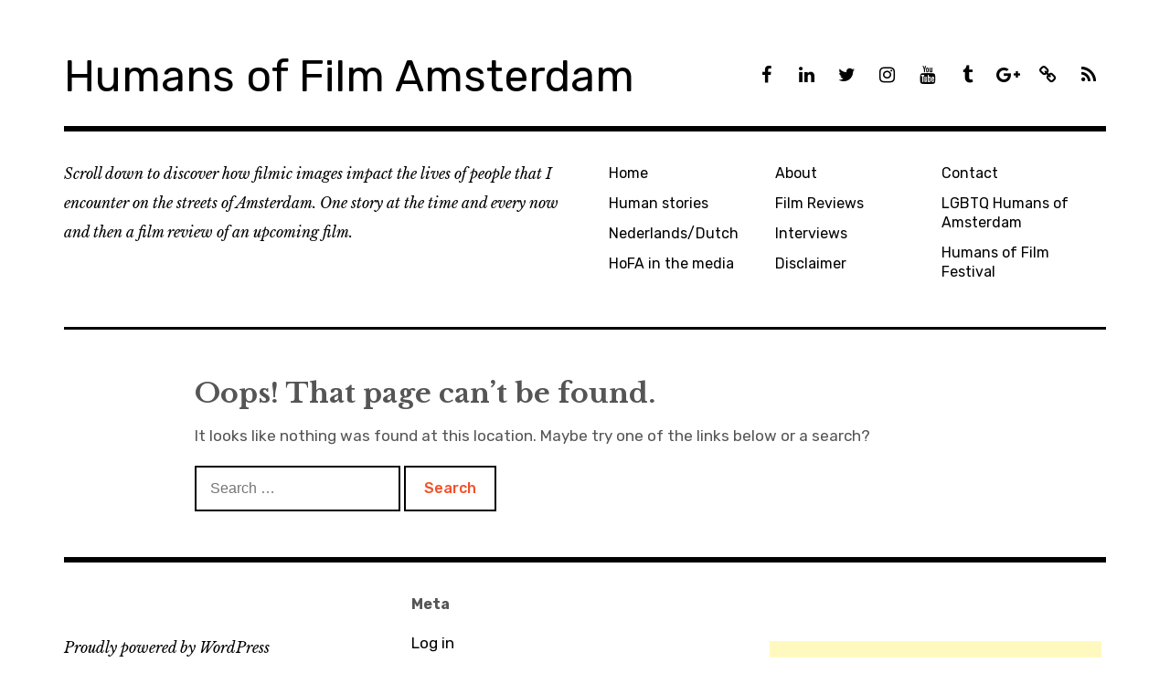

--- FILE ---
content_type: text/html; charset=utf-8
request_url: https://www.google.com/recaptcha/api2/aframe
body_size: 265
content:
<!DOCTYPE HTML><html><head><meta http-equiv="content-type" content="text/html; charset=UTF-8"></head><body><script nonce="LR5_IiniKrJfEssf7aOawQ">/** Anti-fraud and anti-abuse applications only. See google.com/recaptcha */ try{var clients={'sodar':'https://pagead2.googlesyndication.com/pagead/sodar?'};window.addEventListener("message",function(a){try{if(a.source===window.parent){var b=JSON.parse(a.data);var c=clients[b['id']];if(c){var d=document.createElement('img');d.src=c+b['params']+'&rc='+(localStorage.getItem("rc::a")?sessionStorage.getItem("rc::b"):"");window.document.body.appendChild(d);sessionStorage.setItem("rc::e",parseInt(sessionStorage.getItem("rc::e")||0)+1);localStorage.setItem("rc::h",'1769586219600');}}}catch(b){}});window.parent.postMessage("_grecaptcha_ready", "*");}catch(b){}</script></body></html>

--- FILE ---
content_type: text/javascript
request_url: https://humansoffilmamsterdam.com/wp-content/themes/rebalance/js/scripts.js?ver=20151130
body_size: 727
content:
/*!
 * Script for Rebalance
 */
( function( $ ) {

	// Determine if our site is RTL (Right-To-Left)
	var ltr = true;

	if ( 1 == Rebalance.is_rtl ) {
		ltr = false;
	}

	// Code inside here fires when the DOM is loaded.
	$( document ).ready( function() {

		/**
		 * Set variable
		 */
		var $container = $( '#infinite-wrap' );

		/**
		 * Append HTML to masonry wrapper for responsive sizing
		 * - see: http://masonry.desandro.com/options.html#columnwidth
		 */
		$container.append(
			'<div class="grid-sizer"></div>\
			<div class="grid-item"></div>\
			<div class="grid-item grid-item--width2"></div>'
		);

		/**
		 * Move Jetpack sharing and post flair into the entry-footer
		 */
		$( '.entry-footer' ).append( $( '#jp-post-flair' ).detach() );

	});

	$( window ).on( 'load', function() {

		/**
		 * Set variables
		 */
		var $wrapper = $( '.js body' ),
			$container = $( '#infinite-wrap' );

		/*
		 * Fade in page
		 * - only if js is enabled
		 */
		$wrapper.animate({
			opacity: 1,
		}, 30);

		/**
		 * Initiate Masonry
		 */
		$( function() {
			$container.imagesLoaded( function() {
				$container.masonry({
					columnWidth: '.grid-sizer',
					gutter: 0,
					percentPosition: true,
					itemSelector: '.card',
					transitionDuration: 0,
					isFitWidth: false,
					isOriginLeft: ltr
				});
			});
			// Fade blocks in after images are ready (prevents jumping and re-rendering)
			$container.find( '.card' ).animate( {
				'opacity' : 1
			} );
		});

		// Handle new items appended by infinite scroll
		$( document ).on( 'post-load', function() {
			$container.imagesLoaded( function() {
				$container.masonry( 'reloadItems').masonry( 'layout' );
				// Fade in cards
				$container.find( '.card' ).animate( {
					'opacity' : 1
				});
			});
		});
	});
} )( jQuery );

--- FILE ---
content_type: text/plain
request_url: https://www.google-analytics.com/j/collect?v=1&_v=j102&a=1937344019&t=pageview&_s=1&dl=https%3A%2F%2Fhumansoffilmamsterdam.com%2Ftag%2Fcamorra%2F&dp=%2F404.html%3Fpage%3D%2Ftag%2Fcamorra%2F%26from%3D&ul=en-us%40posix&dt=Page%20not%20found%20-%20Humans%20of%20Film%20Amsterdam&sr=1280x720&vp=1280x720&_u=YEBAAUABCAAAACAAI~&jid=351103718&gjid=2146752560&cid=1715974776.1769586218&tid=UA-104400594-1&_gid=483226565.1769586218&_r=1&_slc=1&did=dNDMyYj&z=1284754886
body_size: -453
content:
2,cG-9HFQ8SVZV1